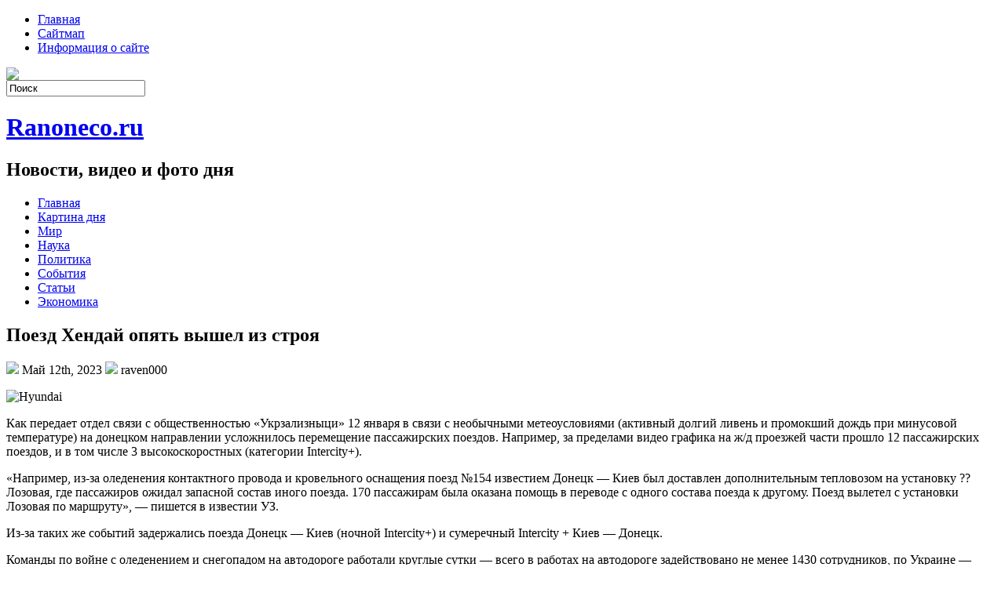

--- FILE ---
content_type: text/html; charset=UTF-8
request_url: https://ranoneco.ru/poezd-hendaj-opjat-vyshel-iz-stroja/
body_size: 9608
content:
<!DOCTYPE html PUBLIC "-//W3C//DTD XHTML 1.0 Transitional//EN" "http://www.w3.org/TR/xhtml1/DTD/xhtml1-transitional.dtd">
<html xmlns="http://www.w3.org/1999/xhtml" lang="ru-RU">

<head profile="http://gmpg.org/xfn/11">
<meta http-equiv="Content-Type" content="text/html; charset=UTF-8" />

<title>Поезд Хендай опять вышел из строя | Ranoneco.ru</title>
<link rel="stylesheet" href="https://ranoneco.ru/wp-content/themes/NewsBest/css/screen.css" type="text/css" media="screen, projection" />
<link rel="stylesheet" href="https://ranoneco.ru/wp-content/themes/NewsBest/css/print.css" type="text/css" media="print" />
<!--[if IE]><link rel="stylesheet" href="https://ranoneco.ru/wp-content/themes/NewsBest/css/ie.css" type="text/css" media="screen, projection"><![endif]-->
<link rel="stylesheet" href="https://ranoneco.ru/wp-content/themes/NewsBest/style.css" type="text/css" media="screen" />
<!--[if IE 6]>
	<script src="https://ranoneco.ru/wp-content/themes/NewsBest/js/pngfix.js"></script>
<![endif]--> 
<link rel="alternate" type="application/rss+xml" title="Ranoneco.ru RSS Feed" href="https://ranoneco.ru/feed/" />
<link rel="alternate" type="application/atom+xml" title="Ranoneco.ru Atom Feed" href="https://ranoneco.ru/feed/atom/" />
<link rel="pingback" href="https://ranoneco.ru/xmlrpc.php" />

<script src="https://ranoneco.ru/wp-content/themes/NewsBest/menu/mootools-1.2.5-core-yc.js" type="text/javascript"></script>
<link rel="stylesheet" href="https://ranoneco.ru/wp-content/themes/NewsBest/menu/MenuMatic.css" type="text/css" media="screen" charset="utf-8" />
<!--[if lt IE 7]>
	<link rel="stylesheet" href="https://ranoneco.ru/wp-content/themes/NewsBest/menu/MenuMatic-ie6.css" type="text/css" media="screen" charset="utf-8" />
<![endif]-->
<!-- Load the MenuMatic Class -->
<script src="https://ranoneco.ru/wp-content/themes/NewsBest/menu/MenuMatic_0.68.3.js" type="text/javascript" charset="utf-8"></script>



<!-- All In One SEO Pack 3.5.2[297,353] -->
<script type="application/ld+json" class="aioseop-schema">{"@context":"https://schema.org","@graph":[{"@type":"Organization","@id":"https://ranoneco.ru/#organization","url":"https://ranoneco.ru/","name":"Ranoneco.ru","sameAs":[]},{"@type":"WebSite","@id":"https://ranoneco.ru/#website","url":"https://ranoneco.ru/","name":"Ranoneco.ru","publisher":{"@id":"https://ranoneco.ru/#organization"},"potentialAction":{"@type":"SearchAction","target":"https://ranoneco.ru/?s={search_term_string}","query-input":"required name=search_term_string"}},{"@type":"WebPage","@id":"https://ranoneco.ru/poezd-hendaj-opjat-vyshel-iz-stroja/#webpage","url":"https://ranoneco.ru/poezd-hendaj-opjat-vyshel-iz-stroja/","inLanguage":"ru-RU","name":"Поезд Хендай опять вышел из строя","isPartOf":{"@id":"https://ranoneco.ru/#website"},"breadcrumb":{"@id":"https://ranoneco.ru/poezd-hendaj-opjat-vyshel-iz-stroja/#breadcrumblist"},"datePublished":"2023-05-12T03:28:34+00:00","dateModified":"2023-05-12T03:28:34+00:00"},{"@type":"Article","@id":"https://ranoneco.ru/poezd-hendaj-opjat-vyshel-iz-stroja/#article","isPartOf":{"@id":"https://ranoneco.ru/poezd-hendaj-opjat-vyshel-iz-stroja/#webpage"},"author":{"@id":"https://ranoneco.ru/author/raven000/#author"},"headline":"Поезд Хендай опять вышел из строя","datePublished":"2023-05-12T03:28:34+00:00","dateModified":"2023-05-12T03:28:34+00:00","commentCount":0,"mainEntityOfPage":{"@id":"https://ranoneco.ru/poezd-hendaj-opjat-vyshel-iz-stroja/#webpage"},"publisher":{"@id":"https://ranoneco.ru/#organization"},"articleSection":"Статьи"},{"@type":"Person","@id":"https://ranoneco.ru/author/raven000/#author","name":"raven000","sameAs":[],"image":{"@type":"ImageObject","@id":"https://ranoneco.ru/#personlogo","url":"https://secure.gravatar.com/avatar/cfe7b6a6acc1885c15d67ef140ca458e?s=96&d=mm&r=g","width":96,"height":96,"caption":"raven000"}},{"@type":"BreadcrumbList","@id":"https://ranoneco.ru/poezd-hendaj-opjat-vyshel-iz-stroja/#breadcrumblist","itemListElement":[{"@type":"ListItem","position":1,"item":{"@type":"WebPage","@id":"https://ranoneco.ru/","url":"https://ranoneco.ru/","name":"Ranoneco.ru"}},{"@type":"ListItem","position":2,"item":{"@type":"WebPage","@id":"https://ranoneco.ru/poezd-hendaj-opjat-vyshel-iz-stroja/","url":"https://ranoneco.ru/poezd-hendaj-opjat-vyshel-iz-stroja/","name":"Поезд Хендай опять вышел из строя"}}]}]}</script>
<link rel="canonical" href="https://ranoneco.ru/poezd-hendaj-opjat-vyshel-iz-stroja/" />
<!-- All In One SEO Pack -->
<link rel='dns-prefetch' href='//s.w.org' />
<link rel="alternate" type="application/rss+xml" title="Ranoneco.ru &raquo; Лента комментариев к &laquo;Поезд Хендай опять вышел из строя&raquo;" href="https://ranoneco.ru/poezd-hendaj-opjat-vyshel-iz-stroja/feed/" />
		<script type="text/javascript">
			window._wpemojiSettings = {"baseUrl":"https:\/\/s.w.org\/images\/core\/emoji\/11\/72x72\/","ext":".png","svgUrl":"https:\/\/s.w.org\/images\/core\/emoji\/11\/svg\/","svgExt":".svg","source":{"concatemoji":"https:\/\/ranoneco.ru\/wp-includes\/js\/wp-emoji-release.min.js?ver=4.9.18"}};
			!function(e,a,t){var n,r,o,i=a.createElement("canvas"),p=i.getContext&&i.getContext("2d");function s(e,t){var a=String.fromCharCode;p.clearRect(0,0,i.width,i.height),p.fillText(a.apply(this,e),0,0);e=i.toDataURL();return p.clearRect(0,0,i.width,i.height),p.fillText(a.apply(this,t),0,0),e===i.toDataURL()}function c(e){var t=a.createElement("script");t.src=e,t.defer=t.type="text/javascript",a.getElementsByTagName("head")[0].appendChild(t)}for(o=Array("flag","emoji"),t.supports={everything:!0,everythingExceptFlag:!0},r=0;r<o.length;r++)t.supports[o[r]]=function(e){if(!p||!p.fillText)return!1;switch(p.textBaseline="top",p.font="600 32px Arial",e){case"flag":return s([55356,56826,55356,56819],[55356,56826,8203,55356,56819])?!1:!s([55356,57332,56128,56423,56128,56418,56128,56421,56128,56430,56128,56423,56128,56447],[55356,57332,8203,56128,56423,8203,56128,56418,8203,56128,56421,8203,56128,56430,8203,56128,56423,8203,56128,56447]);case"emoji":return!s([55358,56760,9792,65039],[55358,56760,8203,9792,65039])}return!1}(o[r]),t.supports.everything=t.supports.everything&&t.supports[o[r]],"flag"!==o[r]&&(t.supports.everythingExceptFlag=t.supports.everythingExceptFlag&&t.supports[o[r]]);t.supports.everythingExceptFlag=t.supports.everythingExceptFlag&&!t.supports.flag,t.DOMReady=!1,t.readyCallback=function(){t.DOMReady=!0},t.supports.everything||(n=function(){t.readyCallback()},a.addEventListener?(a.addEventListener("DOMContentLoaded",n,!1),e.addEventListener("load",n,!1)):(e.attachEvent("onload",n),a.attachEvent("onreadystatechange",function(){"complete"===a.readyState&&t.readyCallback()})),(n=t.source||{}).concatemoji?c(n.concatemoji):n.wpemoji&&n.twemoji&&(c(n.twemoji),c(n.wpemoji)))}(window,document,window._wpemojiSettings);
		</script>
		<style type="text/css">
img.wp-smiley,
img.emoji {
	display: inline !important;
	border: none !important;
	box-shadow: none !important;
	height: 1em !important;
	width: 1em !important;
	margin: 0 .07em !important;
	vertical-align: -0.1em !important;
	background: none !important;
	padding: 0 !important;
}
</style>
<link rel='https://api.w.org/' href='https://ranoneco.ru/wp-json/' />
<link rel="EditURI" type="application/rsd+xml" title="RSD" href="https://ranoneco.ru/xmlrpc.php?rsd" />
<link rel="wlwmanifest" type="application/wlwmanifest+xml" href="https://ranoneco.ru/wp-includes/wlwmanifest.xml" /> 
<link rel='prev' title='Сони действует над телефоном с 6-дюймовым дисплеем и 3 Гигабайт Рэм' href='https://ranoneco.ru/soni-dejstvuet-nad-telefonom-s-6-djujmovym-displeem-i-3-gigabajt-rjem/' />
<link rel='next' title='Сергей Зверев пожалел российским модификациям' href='https://ranoneco.ru/sergej-zverev-pozhalel-rossijskim-modifikacijam/' />
<meta name="generator" content="WordPress 4.9.18" />
<link rel='shortlink' href='https://ranoneco.ru/?p=10730' />
<link rel="alternate" type="application/json+oembed" href="https://ranoneco.ru/wp-json/oembed/1.0/embed?url=https%3A%2F%2Franoneco.ru%2Fpoezd-hendaj-opjat-vyshel-iz-stroja%2F" />
<link rel="alternate" type="text/xml+oembed" href="https://ranoneco.ru/wp-json/oembed/1.0/embed?url=https%3A%2F%2Franoneco.ru%2Fpoezd-hendaj-opjat-vyshel-iz-stroja%2F&#038;format=xml" />
<style type='text/css'>.rp4wp-related-posts ul{width:100%;padding:0;margin:0;float:left;}
.rp4wp-related-posts ul>li{list-style:none;padding:0;margin:0;padding-bottom:20px;clear:both;}
.rp4wp-related-posts ul>li>p{margin:0;padding:0;}
.rp4wp-related-post-image{width:35%;padding-right:25px;-moz-box-sizing:border-box;-webkit-box-sizing:border-box;box-sizing:border-box;float:left;}</style>
</head>
<body>
<script type="text/javascript">
	window.addEvent('domready', function() {			
			var myMenu = new MenuMatic();
	});	
</script>
	<div id="wrapper">
		<div id="container" class="container">  
			<div class="span-24">
				<div class="span-14">
                    <div id="pagemenucontainer">
					                        <ul id="pagemenu">
    						<li ><a href="http://ranoneco.ru/">Главная</a></li>
    						<li class="page_item page-item-2"><a href="https://ranoneco.ru/sitemap/">Сайтмап</a></li>
<li class="page_item page-item-5625"><a href="https://ranoneco.ru/informaciya-o-sajte/">Информация о сайте</a></li>
    					</ul>
                                            </div>
				</div>
                
                <div class="span-3 feedtwitter">
					<a href="https://ranoneco.ru/feed/"><img src="https://ranoneco.ru/wp-content/themes/NewsBest/images/rss.png"  style="margin:0 4px 0 0;"  /></a>		
									</div>
                
				<div id="topsearch" class="span-7 last">
					 
<div id="search">
    <form method="get" id="searchform" action="https://ranoneco.ru/"> 
        <input type="text" value="Поиск" 
            name="s" id="s"  onblur="if (this.value == '')  {this.value = 'Поиск';}"  
            onfocus="if (this.value == 'Поиск') {this.value = '';}" />
        <input type="image" src="https://ranoneco.ru/wp-content/themes/NewsBest/images/search.gif" style="border:0; vertical-align: top;" /> 
    </form>
</div> 
				</div>
			</div>
				<div id="header" class="span-24">
					<div class="span-11">
													<h1><a href="https://ranoneco.ru">Ranoneco.ru</a></h1>
							<h2>Новости, видео и фото дня</h2>
													
					</div>
					
					
				</div>
			
			<div class="span-24">
				<div id="navcontainer">
					                            <ul id="nav">
                                <li ><a href="https://ranoneco.ru">Главная</a></li>
        							<li class="cat-item cat-item-2"><a href="https://ranoneco.ru/category/kartina-dnya/" >Картина дня</a>
</li>
	<li class="cat-item cat-item-3"><a href="https://ranoneco.ru/category/mir/" >Мир</a>
</li>
	<li class="cat-item cat-item-5"><a href="https://ranoneco.ru/category/nauka/" >Наука</a>
</li>
	<li class="cat-item cat-item-6"><a href="https://ranoneco.ru/category/politika/" >Политика</a>
</li>
	<li class="cat-item cat-item-7"><a href="https://ranoneco.ru/category/sobytiya/" >События</a>
</li>
	<li class="cat-item cat-item-4"><a href="https://ranoneco.ru/category/stati/" >Статьи</a>
</li>
	<li class="cat-item cat-item-8"><a href="https://ranoneco.ru/category/ekonomika/" >Экономика</a>
</li>
        					</ul>
                            				</div>
			</div>	<div class="span-24" id="contentwrap">	
			<div class="span-16">
				<div id="content">	
						
												<div class="post-10730 post type-post status-publish format-standard hentry category-stati" id="post-10730">
							<h2 class="title">Поезд Хендай опять вышел из строя</h2>
							<div class="postdate"><img src="https://ranoneco.ru/wp-content/themes/NewsBest/images/date.png" /> Май 12th, 2023 <img src="https://ranoneco.ru/wp-content/themes/NewsBest/images/user.png" /> raven000 </div>
			
							<div class="entry">
								<p><img alt="Hyundai" src="http://siteua.org/content/images/280x210/577646.jpg"> </p>
<p>Как передает отдел связи с общественностью &#171;Укрзализныци&#187; 12 января в связи с необычными метеоусловиями (активный долгий ливень и промокший дождь при минусовой температуре) на донецком направлении усложнилось перемещение пассажирских поездов. Например, за пределами видео графика на ж/д проезжей части прошло 12 пассажирских поездов, и в том числе 3 высокоскоростных (категории Intercity+).</p>
<p>&#171;Например, из-за оледенения контактного провода и кровельного оснащения поезд №154 известием Донецк &#8212; Киев был доставлен дополнительным тепловозом на установку ??Лозовая, где пассажиров  ожидал запасной состав иного поезда. 170 пассажирам была оказана помощь в переводе с одного состава поезда к другому. Поезд вылетел с установки Лозовая по маршруту&#187;, &#8212; пишется в известии УЗ.</p>
<p>Из-за таких же событий задержались поезда Донецк &#8212; Киев (ночной Intercity+) и сумеречный Intercity + Киев &#8212; Донецк.</p>
<p>Команды по войне с оледенением и снегопадом на автодороге работали круглые сутки &#8212; всего в работах на автодороге задействовано не менее 1430 сотрудников, по Украине &#8212; около 8 миллионов железнодорожников и 44 снегоочистительных автомашин.</p>
<p>&#171;Российская Ж/Д высокоскоростная организация просит прощения пассажирам за неудобства и задержку во времени. Ж/Д так или иначе дает пассажиров к месту предназначения, но во время выяснения вопроса доставки в форс-мажорных жизненных обстоятельствах естественных катаклизмов, пока, далеко не всегда отвечает стремлению пассажиров стремительней добраться до места предназначения&#187;, &#8212; подчеркивает &#171;Укрзализныця&#187;.</p>
<p>Напоминаем, раньше в прессе возникла информация о том, что поезд Хендай, вытекавший по маршруту Донецк &#8212; Киев, рано утром 12 января сломался и завяз в поле. Около 3-х часов пассажиры находились в вагонах без света промерзали, так как здание не нагревалось. </p>
<p></p>
															</div>
							<div class="postmeta"><img src="https://ranoneco.ru/wp-content/themes/NewsBest/images/folder.png" /> Опубликовано в рубрике <a href="https://ranoneco.ru/category/stati/" rel="category tag">Статьи</a></div>
						
							<div class="navigation clearfix">
								<div class="alignleft">&laquo; <a href="https://ranoneco.ru/soni-dejstvuet-nad-telefonom-s-6-djujmovym-displeem-i-3-gigabajt-rjem/" rel="prev">Сони действует над телефоном с 6-дюймовым дисплеем и 3 Гигабайт Рэм</a></div>
								<div class="alignright"><a href="https://ranoneco.ru/sergej-zverev-pozhalel-rossijskim-modifikacijam/" rel="next">Сергей Зверев пожалел российским модификациям</a> &raquo;</div>
							</div>
							
															Вы можете <a href="#respond">оставить комментарий</a>, или <a href="https://ranoneco.ru/poezd-hendaj-opjat-vyshel-iz-stroja/trackback/" rel="trackback"> ссылку</a> на Ваш сайт.
	
													</div><!--/post-10730-->
						
				
<!-- You can start editing here. -->


			<!-- If comments are open, but there are no comments. -->

	 


<div id="respond">

<h3>Оставить комментарий</h3>

<div class="cancel-comment-reply">
	<small><a rel="nofollow" id="cancel-comment-reply-link" href="/poezd-hendaj-opjat-vyshel-iz-stroja/#respond" style="display:none;">Нажмите, чтобы отменить ответ.</a></small>
</div>


<form action="http://ranoneco.ru/wp-comments-post.php" method="post" id="commentform">


<p><input type="text" name="author" id="author" value="" size="22" tabindex="1" aria-required='true' />
<label for="author"><small>Имя (обязательно)</small></label></p>

<p><input type="text" name="email" id="email" value="" size="22" tabindex="2" aria-required='true' />
<label for="email"><small>Mail (не будет опубликовано) (обязательно)</small></label></p>

<p><input type="text" name="url" id="url" value="" size="22" tabindex="3" />
<label for="url"><small>Вебсайт</small></label></p>


<!--<p><small><strong>XHTML:</strong> You can use these tags: <code>&lt;a href=&quot;&quot; title=&quot;&quot;&gt; &lt;abbr title=&quot;&quot;&gt; &lt;acronym title=&quot;&quot;&gt; &lt;b&gt; &lt;blockquote cite=&quot;&quot;&gt; &lt;cite&gt; &lt;code&gt; &lt;del datetime=&quot;&quot;&gt; &lt;em&gt; &lt;i&gt; &lt;q cite=&quot;&quot;&gt; &lt;s&gt; &lt;strike&gt; &lt;strong&gt; </code></small></p>-->

<p><textarea name="comment" id="comment" cols="100%" rows="10" tabindex="4"></textarea></p>

<p><input name="submit" type="submit" id="submit" tabindex="5" value="Отправить " />
<input type='hidden' name='comment_post_ID' value='10730' id='comment_post_ID' />
<input type='hidden' name='comment_parent' id='comment_parent' value='0' />
</p>

</form>

</div>

				
							
							</div>
			</div>
		<div class="span-8 last">
	
	<div class="sidebar">
    
         			<div class="addthis_toolbox">   
    			    <div class="custom_images">
    			            <a rel="nofollow" class="addthis_button_twitter"><img src="https://ranoneco.ru/wp-content/themes/NewsBest/images/socialicons/twitter.png" width="32" height="32" alt="Twitter" /></a>
    			            <a rel="nofollow" class="addthis_button_delicious"><img src="https://ranoneco.ru/wp-content/themes/NewsBest/images/socialicons/delicious.png" width="32" height="32" alt="Delicious" /></a>
    			            <a rel="nofollow" class="addthis_button_facebook"><img src="https://ranoneco.ru/wp-content/themes/NewsBest/images/socialicons/facebook.png" width="32" height="32" alt="Facebook" /></a>
    			            <a rel="nofollow" class="addthis_button_digg"><img src="https://ranoneco.ru/wp-content/themes/NewsBest/images/socialicons/digg.png" width="32" height="32" alt="Digg" /></a>
    			            <a rel="nofollow" class="addthis_button_stumbleupon"><img src="https://ranoneco.ru/wp-content/themes/NewsBest/images/socialicons/stumbleupon.png" width="32" height="32" alt="Stumbleupon" /></a>
    			            <a rel="nofollow" class="addthis_button_favorites"><img src="https://ranoneco.ru/wp-content/themes/NewsBest/images/socialicons/favorites.png" width="32" height="32" alt="Favorites" /></a>
    			            <a rel="nofollow" class="addthis_button_more"><img src="https://ranoneco.ru/wp-content/themes/NewsBest/images/socialicons/more.png" width="32" height="32" alt="More" /></a>
    			    </div>
    			    <script type="text/javascript" src="http://s7.addthis.com/js/250/addthis_widget.js?pub=xa-4a65e1d93cd75e94"></script>
    			</div>
    			
    
    
        
		<ul>
					<li id="recent-posts-2" class="widget widget_recent_entries">		<h2 class="widgettitle">Последние новости</h2>		<ul>
											<li>
					<a href="https://ranoneco.ru/aquanet-oficialnyj-internet-magazin-santehniki-v-moskve/">Aquanet — официальный интернет-магазин сантехники в Москве</a>
									</li>
											<li>
					<a href="https://ranoneco.ru/nakopitel-jelektrojenergii-dlja-chastnogo-doma-i-dachi-volts-nadezhnost-jekonomija-i-avtonomnost/">Накопитель электроэнергии для частного дома и дачи VOLTS: надежность, экономия и автономность</a>
									</li>
											<li>
					<a href="https://ranoneco.ru/otel-green-flow-v-gorah-sochi-komfort-vdohnovenie-i-jenergija-prirody/">Отель Green Flow в горах Сочи: комфорт, вдохновение и энергия природы</a>
									</li>
											<li>
					<a href="https://ranoneco.ru/sovremennye-reshenija-dlja-meblirovki-ofisa/">Современные решения для меблировки офиса</a>
									</li>
											<li>
					<a href="https://ranoneco.ru/recenzija-na-sudebnuju-jekspertizu-analiticheskij-vzgljad/">Рецензия на судебную экспертизу: аналитический взгляд</a>
									</li>
											<li>
					<a href="https://ranoneco.ru/kupit-karkasnyj-dom-pochemu-sk-domdacha-stroj-nadezhnyj-vybor/">Купить каркасный дом: Почему СК «ДомДача-Строй» — надежный выбор</a>
									</li>
											<li>
					<a href="https://ranoneco.ru/kabelenesushhie-sistemy-sovremennyj-vzgljad-na-organizaciju-inzhenernyh-kommunikacij/">Кабеленесущие системы: современный взгляд на организацию инженерных коммуникаций</a>
									</li>
											<li>
					<a href="https://ranoneco.ru/kontaktnye-linzy-sovremennoe-reshenie-dlja-chjotkogo-zrenija-i-aktivnogo-obraza-zhizni/">Контактные линзы: современное решение для чёткого зрения и активного образа жизни</a>
									</li>
					</ul>
		</li><li id="categories-3" class="widget widget_categories"><h2 class="widgettitle">Рубрики</h2>		<ul>
	<li class="cat-item cat-item-1"><a href="https://ranoneco.ru/category/%d0%b1%d0%b5%d0%b7-%d1%80%d1%83%d0%b1%d1%80%d0%b8%d0%ba%d0%b8/" >Без рубрики</a>
</li>
	<li class="cat-item cat-item-2"><a href="https://ranoneco.ru/category/kartina-dnya/" >Картина дня</a>
</li>
	<li class="cat-item cat-item-3"><a href="https://ranoneco.ru/category/mir/" >Мир</a>
</li>
	<li class="cat-item cat-item-5"><a href="https://ranoneco.ru/category/nauka/" >Наука</a>
</li>
	<li class="cat-item cat-item-6"><a href="https://ranoneco.ru/category/politika/" >Политика</a>
</li>
	<li class="cat-item cat-item-7"><a href="https://ranoneco.ru/category/sobytiya/" >События</a>
</li>
	<li class="cat-item cat-item-4"><a href="https://ranoneco.ru/category/stati/" >Статьи</a>
</li>
	<li class="cat-item cat-item-8"><a href="https://ranoneco.ru/category/ekonomika/" >Экономика</a>
</li>
		</ul>
</li><li id="calendar-2" class="widget widget_calendar"><div id="calendar_wrap" class="calendar_wrap"><table id="wp-calendar">
	<caption>Ноябрь 2025</caption>
	<thead>
	<tr>
		<th scope="col" title="Понедельник">Пн</th>
		<th scope="col" title="Вторник">Вт</th>
		<th scope="col" title="Среда">Ср</th>
		<th scope="col" title="Четверг">Чт</th>
		<th scope="col" title="Пятница">Пт</th>
		<th scope="col" title="Суббота">Сб</th>
		<th scope="col" title="Воскресенье">Вс</th>
	</tr>
	</thead>

	<tfoot>
	<tr>
		<td colspan="3" id="prev"><a href="https://ranoneco.ru/2025/10/">&laquo; Окт</a></td>
		<td class="pad">&nbsp;</td>
		<td colspan="3" id="next" class="pad">&nbsp;</td>
	</tr>
	</tfoot>

	<tbody>
	<tr>
		<td colspan="5" class="pad">&nbsp;</td><td>1</td><td><a href="https://ranoneco.ru/2025/11/02/" aria-label="Записи, опубликованные 02.11.2025">2</a></td>
	</tr>
	<tr>
		<td>3</td><td>4</td><td>5</td><td>6</td><td>7</td><td>8</td><td>9</td>
	</tr>
	<tr>
		<td>10</td><td>11</td><td><a href="https://ranoneco.ru/2025/11/12/" aria-label="Записи, опубликованные 12.11.2025">12</a></td><td>13</td><td><a href="https://ranoneco.ru/2025/11/14/" aria-label="Записи, опубликованные 14.11.2025">14</a></td><td>15</td><td>16</td>
	</tr>
	<tr>
		<td><a href="https://ranoneco.ru/2025/11/17/" aria-label="Записи, опубликованные 17.11.2025">17</a></td><td>18</td><td><a href="https://ranoneco.ru/2025/11/19/" aria-label="Записи, опубликованные 19.11.2025">19</a></td><td><a href="https://ranoneco.ru/2025/11/20/" aria-label="Записи, опубликованные 20.11.2025">20</a></td><td>21</td><td id="today">22</td><td>23</td>
	</tr>
	<tr>
		<td>24</td><td>25</td><td>26</td><td>27</td><td>28</td><td>29</td><td>30</td>
	</tr>
	</tbody>
	</table></div></li><li id="text-2" class="widget widget_text"><h2 class="widgettitle">Посетители сайта</h2>			<div class="textwidget"><!-- Yandex.Metrika informer -->
<a href="https://metrika.yandex.ru/stat/?id=48136082&amp;from=informer"
target="_blank" rel="nofollow"><img src="https://informer.yandex.ru/informer/48136082/3_1_FFFFFFFF_EFEFEFFF_0_pageviews"
style="width:88px; height:31px; border:0;" alt="Яндекс.Метрика" title="Яндекс.Метрика: данные за сегодня (просмотры, визиты и уникальные посетители)" class="ym-advanced-informer" data-cid="48136082" data-lang="ru" /></a>
<!-- /Yandex.Metrika informer -->

<!-- Yandex.Metrika counter -->
<script type="text/javascript" >
    (function (d, w, c) {
        (w[c] = w[c] || []).push(function() {
            try {
                w.yaCounter48136082 = new Ya.Metrika({
                    id:48136082,
                    clickmap:true,
                    trackLinks:true,
                    accurateTrackBounce:true
                });
            } catch(e) { }
        });

        var n = d.getElementsByTagName("script")[0],
            s = d.createElement("script"),
            f = function () { n.parentNode.insertBefore(s, n); };
        s.type = "text/javascript";
        s.async = true;
        s.src = "https://mc.yandex.ru/metrika/watch.js";

        if (w.opera == "[object Opera]") {
            d.addEventListener("DOMContentLoaded", f, false);
        } else { f(); }
    })(document, window, "yandex_metrika_callbacks");
</script>
<noscript><div><img src="https://mc.yandex.ru/watch/48136082" style="position:absolute; left:-9999px;" alt="" /></div></noscript>
<!-- /Yandex.Metrika counter -->
<!-- fad68f674a849d45 --></div>
		</li>		</ul>
        
                
		</div>
</div>
	</div>
    <div class="span-24">
	<div id="footer">Все права защищены. &copy; <a href="https://ranoneco.ru"><strong>Ranoneco.ru</strong></a>  - Новости, видео и фото дня</div>
        


</div>
</div>
</div>
</div>
<script type='text/javascript' src='https://ranoneco.ru/wp-includes/js/wp-embed.min.js?ver=4.9.18'></script>

</body>
</html>

